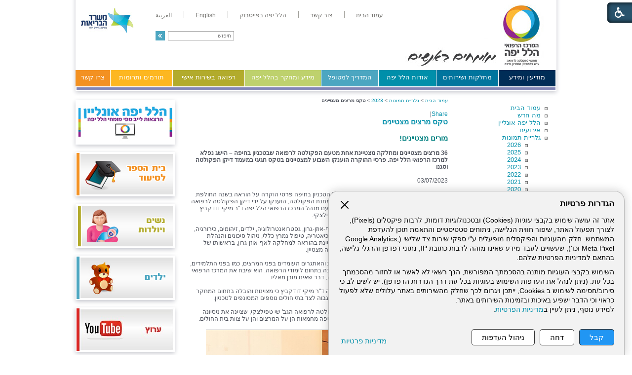

--- FILE ---
content_type: text/html; Charset=UTF-8
request_url: https://hymc.org.il/?CategoryID=2449&ArticleID=16889
body_size: 12914
content:

<!DOCTYPE HTML PUBLIC "-//W3C//DTD HTML 4.01 Transitional//EN">
<html lang="he">
<!-- Daronet DBS2004 19/12/2022 14:22:23 -->



<head>
	

	<meta http-equiv="content-type" content="text/html; charset=utf-8">
	<meta name="keywords" content="">
	<meta name="description" content="">
	
	<meta name="robots" content="index,follow">
	
	<title>Image #26</title>
	<base href="https://hymc.org.il/">
   
	<script type="text/javascript" language="javascript" src="_JS/Funclib.js?a=1" async></script>
	<script type="text/javascript" language="javascript" src="https://www.hymc.org.il/Modules6/_Scripts/Site/modFormValidatorHU.js" async></script>
	<script type="text/javascript" language="javascript" src="https://www.hymc.org.il/Modules6/_Scripts/dbsAjax.js" async></script>
	<script type="text/javascript" src="https://ajax.googleapis.com/ajax/libs/jquery/3.7.1/jquery.min.js"></script>
	<script type="text/javascript" language="javascript">
	var sAppDomain = "https://hymc.org.il";
	var sRatingMsg = "תודה על דירוגך";
	var sOneStarMsg = "כוכב 1";
	var sTwoStarsMsg = "2 כוכבים";
	var sThreeStarsMsg = "3 כוכבים";
	var sFourStarsMsg = "4 כוכבים";
	var sFiveStarsMsg = "5 כוכבים";
	var c_styles = {};
	var c_menus = {};
	var c_hideTimeout = 500; // 1000==1 second
	var c_subShowTimeout = 250;
	var c_keepHighlighted = true;
	var c_findCURRENT = false; // find the item linking to the current page and apply it the CURRENT style class
	var c_findCURRENTTree = true;
	var c_overlapControlsInIE = true;
	var c_rightToLeft = true; // if the menu text should have "rtl" direction (e.g. Hebrew, Arabic)
	var c_imagesPath = ""; // path to the directory containing the menu images
	</script>
	
	<script type="text/javascript" language="javascript" src="_JS/let-my-banners-go.js"></script>
	
	<script type="text/javascript" language="javascript" src="_Pics/Common/navigation_horizontal_access.js"></script>
	<script type="text/javascript" language="javascript" src="_JS/smartmenus.js"></script>
    
	<style type="text/css">
	@media print {
		.dont_print {display:none;}
	}
	</style>
	
    <!--[if lt IE 9]>
	<script src="http://html5shiv.googlecode.com/svn/trunk/html5.js"></script>
	<script src="http://ie7-js.googlecode.com/svn/version/2.1(beta4)/IE9.js"></script>
	<script src="http://css3-mediaqueries-js.googlecode.com/svn/trunk/css3-mediaqueries.js"></script>
	<script type="text/javascript" src="[JS library]"></script>
	<!--[if (gte IE 6)&(lte IE 8)]>
	<script type="text/javascript" src="_Pics/Common/selectivizr-min.js"></script>
	<noscript><link rel="stylesheet" href="[fallback css]" /></noscript>
	<![endif]-->

	<script><!-- !!! Keep at top of all google tags -->
	  window.dataLayer = window.dataLayer || [];
	  function gtag(){dataLayer.push(arguments);}

	  gtag('consent', 'default', {
		ad_storage: 'denied',
		analytics_storage: 'denied',
		ad_user_data: 'denied',
		ad_personalization: 'denied'
	  });
	</script>
	
	<!-- Google Tag Manager -->
	<script>
		(function(w,d,s,l,i){w[l]=w[l]||[];w[l].push({'gtm.start':
		new Date().getTime(),event:'gtm.js'});var f=d.getElementsByTagName(s)[0],
		j=d.createElement(s),dl=l!='dataLayer'?'&l='+l:'';j.async=true;j.src=
		'https://www.googletagmanager.com/gtm.js?id='+i+dl;f.parentNode.insertBefore(j,f);
		})(window,document,'script','dataLayer','GTM-WT64VV7');
	</script>
	<!-- End Google Tag Manager -->

	
	<!-- Facebook Pixel Code -->
	<script type="text/plain" data-cookieconsent="marketing">
		// type="text/plain" == disabled before actions in cookies.js
		console.log('Yes Facebook Pixel Code');
		!function(f,b,e,v,n,t,s)
		{if(f.fbq)return;n=f.fbq=function(){n.callMethod?
		n.callMethod.apply(n,arguments):n.queue.push(arguments)};
		if(!f._fbq)f._fbq=n;n.push=n;n.loaded=!0;n.version='2.0';
		n.queue=[];t=b.createElement(e);t.async=!0;
		t.src=v;s=b.getElementsByTagName(e)[0];
		s.parentNode.insertBefore(t,s)}(window,document,'script',
		'https://connect.facebook.net/en_US/fbevents.js');
		fbq('init', '345527782773252'); 
		fbq('track', 'PageView');
	</script>
	<noscript>
		<img height="1" width="1" src="https://www.facebook.com/tr?id=345527782773252&ev=PageView&noscript=1"/>
	</noscript>
	<!-- End Facebook Pixel Code -->
	
	<!-- Global site tag (gtag.js) - Google Ads: 691662391 -->
	<script async src="https://www.googletagmanager.com/gtag/js?id=AW-691662391"></script>
	<script>
		window.dataLayer = window.dataLayer || [];
		function gtag(){dataLayer.push(arguments);}
		gtag('js', new Date());
		gtag('config', 'AW-691662391');
	</script>


	<!-- Google tag (gtag.js) -->
	<script async src="https://www.googletagmanager.com/gtag/js?id=G-7M1VGQJPS1"></script>
	<script>
		window.dataLayer = window.dataLayer || [];
		function gtag(){dataLayer.push(arguments);}
		gtag('js', new Date());
		gtag('config', 'G-7M1VGQJPS1');
	</script>

	
	<link rel="stylesheet" type="text/css" href="_Pics/Grid_0/all-united-min.css">
	<link rel="stylesheet" type="text/css" href="_Pics/Font-Awesome/font-awesome.min.css">
	<link rel="stylesheet" type="text/css" href="_Pics/Accessibility/accessibility.css">
	<script type="text/javascript" language="javascript" src="_Pics/Accessibility/Heb/lang_dic.js"></script>
	<script type="text/javascript" language="javascript" src="_Pics/Accessibility/accessibility.js"></script>
    <!--[if IE]>
        <link rel="STYLESHEET" type="text/css" href="_Pics/Common/ie.css">
    <![endif]-->
    <script language="javascript">
		$(document).ready(function() {
			var countDiv = $(".NavigationBarSM span").length;
			for(index=0; index< countDiv ; index++)
			{
				$('.NavigationBarSM span:nth('+index+')').addClass("item_"+ index +"");
			}			
			//////////////////////////////////////////////////////////////////////////
			$(".findLast DIV:last, .findLast img:last").addClass( 'last' );
		});
	</script>
</head>
<body id="InnerPage">
<!-- Google Tag Manager (noscript) -->
<noscript><iframe src="https://www.googletagmanager.com/ns.html?id=GTM-WT64VV7" height="0" width="0" style="display:none;visibility:hidden"></iframe></noscript>
<!-- End Google Tag Manager (noscript) -->

<!-- kidnapped in Aza banner -->
<div id="bthn" lang="he"></div>
<script>  
(function () {    
var script = document.createElement("script");    
script.type = "text/javascript";    
script.src = "https://bringthemhomenow.net/1.4.0/hostages-ticker.js";    
script.setAttribute(      
"integrity",      
"sha384-xAHoWHwIZKxH06pyBcjGhuhdEyPaKlSDsFNJN1vH1+DvW6K8K6A10GeSGLKNjPsp"    
);    
script.setAttribute("crossorigin", "anonymous");    
document.getElementsByTagName("head")[0].appendChild(script);  
})();
</script>
<!-- end -->

	
<script>
	var move_to = 'עבור ל';
</script>

<div id="accessability" class="heb-ab">
	<a href="javascript:void(0);" id="access-but" role="button" title="רכיבי נגישות" tabindex="1"><i class="fa fa-wheelchair"></i></a>
	<div id="access-items">
		<div id="access-items-inner">
			<div class="door" id="rigght-door"></div>
			<div class="door" id="lefft-door"></div>
			<div class="iconW">
				<i class="fa fa-wheelchair"></i>
				<strong tabindex="0" id="access-elements" title="רכיבי נגישות">רכיבי נגישות</strong>
			</div>
			<ul class="access-container">
				<li>
					<a class="ab-button" id="tab-nav" href="javascript:void(0);" role="button">
						<span>הדגשת ניווט מקלדת</span>
						<span class="access">והתאמה לקורא מסך</span>
						<span class="ab-img" style="background-image:url('_Pics/Accessibility/access-box/ab-kb.png')"></span>
					</a>
				</li>
				<li>
					
	<h5 class="hidden">בחר גודל פונט</h5>
	<ul class="text_resizer">
		<li class="fchild">
			<a href="javascript:void(0);" class="texttoggler" role="button" id="Small-View">
				<span class="ab-img" style="background-image:url('_Pics/Accessibility/access-box/ab-f0.png')"></span>
				<span>איפוס<br>טקסט</span>
			</a>
		</li>
		<li class="schild">
			<a href="javascript:void(0);" class="texttoggler" role="button" id="Medium-View">
				<span class="ab-img" style="background-image:url('_Pics/Accessibility/access-box/ab-fs-heb.png')"></span>
				<span>טקסט<br>בינוני</span>
			</a>
		</li>
		<li class="tchild">
			<a href="javascript:void(0);" class="texttoggler" role="button" id="Large-View">
				<span class="ab-img" style="background-image:url('_Pics/Accessibility/access-box/ab-fb-heb.png')"></span>
				<span>טקסט<br>גדול</span>
			</a>
		</li>
		<li class="arial">
			<a href="javascript:void(0);" class="otherloggler" role="button" id="Arial-View">
				<span class="ab-img" style="background-image:url('_Pics/Accessibility/access-box/ab-ar-heb.png')"></span>
				<span>גופן<br>קריא</span>
			</a>
		</li>
	</ul>

				</li>
				<li>
					
	<h5 class="hidden">בחר קונטרסט</h5>
	<ul class="contrast_changer">
		<li class="fchild">
			<a href="javascript:void(0);" class="contrastloggler" role="button" id="Default-Contrast">
				<span class="ab-img" style="background-image:url('_Pics/Accessibility/access-box/ab-c0.png')"></span>
				<span>איפוס<br>ניגודיות</span>
			</a>
		</li>
		<li class="schild">
			<a href="javascript:void(0);" class="contrastloggler" role="button" id="Light-Contrast">
				<span class="ab-img" style="background-image:url('_Pics/Accessibility/access-box/ab-wb.png')"></span>
				<span>ניגודיות<br>עדינה</span>
			</a>
		</li>
		<li class="tchild">
			<a href="javascript:void(0);" class="contrastloggler" role="button" id="High-Contrast">
				<span class="ab-img" style="background-image:url('_Pics/Accessibility/access-box/ab-yb.png')"></span>
				<span>ניגודיות<br>גבוהה</span>
			</a>
		</li>
		<li class="gchild">
			<a href="javascript:void(0);" class="contrastloggler" role="button" id="Grey-Contrast">
				<span class="ab-img" style="background-image:url('_Pics/Accessibility/access-box/ab-gg.png')"></span>
				<span>שחור<br>לבן</span>
			</a>
		</li>
	</ul>

				</li>
				<li>
					<ul class="others_changer">
						<li>
							<a href="javascript:void(0);" id="mark-titles" class="otherloggler otherloggler-3" role="button">
								<span class="ab-img" style="background-image:url('_Pics/Accessibility/access-box/ab-tit.png')"></span>
								<span>הדגשת<br>כותרות</span>
							</a>
						</li>
						<li>
							<a href="javascript:void(0);" id="mark-links" class="otherloggler otherloggler-3" role="button">
								<span class="ab-img" style="background-image:url('_Pics/Accessibility/access-box/ab-lnk.png')"></span>
								<span>הדגשת<br>לינקים</span>
							</a>
						</li>
						<li>
							<a href="javascript:void(0);" id="zoom-page" class="otherloggler otherloggler-3" role="button">
								<span class="ab-img" style="background-image:url('_Pics/Accessibility/access-box/ab-zoom.png')"></span>
								<span>הגדלת<br>עמוד</span>
							</a>
						</li>
					</ul>
				</li>
				<li>
					<a class="ab-button" id="remove-all" href="javascript:void(0);" role="button">
						<span>איפוס הגדרות נגישות</span>
						<span class="ab-img" style="background-image:url('_Pics/Accessibility/access-box/ab-zero.png')"></span>
					</a>
				</li>
			</ul>
			<div class="iconX"><a href="javascript:void(0);" role="button" aria-label="סגירת חלונית רכיבי נגישות"><i class="fa fa-times-circle"></i></a></div>
			<a id='access-box-end' href="javascript:void(0);" role="button" aria-hidden="true"></a>
		</div>
	</div>
</div>

	<link rel="stylesheet" type="text/css" href="_Pics/Common/cookies.css">
	<script language="javascript" type="text/javascript" src="https://hymc.org.il/_Pics/Common/cookies.js?v14" defer></script>

	<div class="cookie-popup-wrapper rtl-cp">
		<button id="cookie-popup-handle" aria-haspopup="dialog">הגדרות פרטיות</button>
		<div class="cookie-popup" role="dialog" aria-modal="true" aria-labelledby="cookie-title">
			<button id="cookie-popup-close"><img src="_Pics/x-close.svg" width="24" height="24" aria-label="סגירה" /></button>
			<strong role="heading" aria-level="2" id="cookie-title">הגדרות פרטיות</strong>
			<div class="cookie-desc">
				<p>
					אתר זה עושה שימוש בקבצי עוגיות (Cookies) ובטכנולוגיות דומות, לרבות פיקסלים (Pixels), לצורך תפעול האתר, שיפור חווית הגלישה, ניתוחים סטטיסטיים והתאמת תוכן להעדפת המשתמש. חלק מהעוגיות והפיקסלים מופעלים ע"י ספקי שירות צד שלישי 
					(Google Analytics, Meta Pixel וכו'), שעשויים לעבד מידע שאינו מזהה לרבות כתובת IP, נתוני דפדפן והרגלי גלישה, בהתאם למדיניות הפרטיות שלהם.
				</p>
				<p>
					השימוש בקבצי העוגיות מותנה בהסכמתך המפורשת, הנך רשאי לא לאשר או לחזור מהסכמתך בכל עת. (ניתן לנהל את העדפות השימוש בעוגיות בכל עת דרך הגדרות הדפדפן). יש לשים לב כי סירוב/חסימה לשימוש ב Cookies, ייתכן ויגרום לכך שחלק מהשירותים באתר עלולים שלא לפעול כראוי וכי הדבר ישפיע באיכות ובזמינות השירותים באתר.<br>
					למידע נוסף, ניתן לעיין ב<a href="/?CategoryID=2186&ArticleID=12184">מדיניות הפרטיות</a>.
				</p>
			</div>
			<div id="cookie-preferences" class="cookie-preferences" hidden>
				<div class="cookie-preferences-wrap">
					<div class="preferences-title" tabindex="0"><strong role="heading" aria-level="3">ניהול העדפות Cookies</strong><span class="hidden" hidden>, מורחב</span></div>
					<div class="category">
						<div class="category-toggle">
							<button class="category-title" aria-expanded="false" aria-controls="cat-functional">פונקציונלי</button>
							<span class="category-state">תמיד פעיל</span>
							<img src="_Pics/down-arrow.svg" width="24" height="24" aria-hidden="true" />
						</div>
						<div id="cat-functional" class="category-content" aria-hidden="true">
							<p>
								האחסון הטכני או הגישה נחוצים בהחלט למטרה לגיטימית של מתן אפשרות לשימוש בשירות ספציפי המבוקש במפורש על ידי המנוי או המשתמש, או למטרה היחידה של ביצוע העברת תקשורת דרך רשת תקשורת אלקטרונית.
							</p>
						</div>
					</div>

					<div class="category">
						<div class="category-toggle">
							<button class="category-title" aria-expanded="false" aria-controls="cat-statistics">סטטיסטיקות</button>
							<button role="switch" aria-checked="false" class="slider" id="analytics" title="סטטיסטיקות"></button>
							<img src="_Pics/down-arrow.svg" width="24" height="24" aria-hidden="true" />
						</div>
						<div id="cat-statistics" class="category-content" aria-hidden="true">
							<p>האחסון הטכני או הגישה המשמשים אך ורק למטרות סטטיסטיות.</p>
						</div>
					</div>

					<div class="category">
						<div class="category-toggle">
							<button class="category-title" aria-expanded="false" aria-controls="cat-marketing">שיווק</button>
							<button role="switch" aria-checked="false" class="slider" id="marketing" title="שיווק"></button>
							<img src="_Pics/down-arrow.svg" width="24" height="24" aria-hidden="true" />
						</div>
						<div id="cat-marketing" class="category-content" aria-hidden="true">
							<p>האחסון הטכני או הגישה נדרשים ליצירת פרופילי משתמשים לשליחת פרסום, או למעקב אחר המשתמש באתר אינטרנט או במספר אתרים למטרות שיווק דומות.</p>
						</div>
					</div>
				</div>
			</div>

			<div class="cookie-buttons">
				<button type="button" class="accept-btn">קבל</button>
				<button type="button" class="reject-btn">דחה</button>
				<button type="button" class="prefs-btn" aria-expanded="false" aria-controls="cookie-preferences">ניהול העדפות</button>
				<button type="button" class="save-prefs-btn" hidden>שמירת העדפות</button>
				<a class="policy" href="/?CategoryID=2186&ArticleID=12184">מדיניות פרטיות</a>
			</div>

			<div id="cookie-popup-end" tabindex="0"></div>
		</div>
	</div>

<div id="Wrapper">
	<div id="HeaderArea">
	
<div id="skip">
	<ul class="PageContentShortcut">
		<li><a class="PageContentShortcut" accesskey="S" href="?CategoryID=2449&amp;ArticleID=16889#dbsPgCnt" tabindex="2">עבור לתוכן העמוד</a></li>
		<li><a class="PageContentShortcut" href="https://hymc.org.il/?pg=sitemap&amp;CategoryID=70" tabindex="99">עבור למפת אתר</a></li>
		<!--<li><a class="PageContentShortcut" href="#" tabindex="100">עבור להצהרת נגישות</a></li>-->
	</ul>
</div>

    	<div class="Inner">
            <div class='AllBanners bannerContainer11'><a href="https://hymc.org.il/RedirectBanner.asp?BannerID=136"><img src="_Uploads/dbsBanners/hillelyafeHP.jpg?BannerID=136"  width="480" height="140" style="" class="" border="0" alt="הדר דף הבית בלי JCI" title="הדר דף הבית בלי JCI"></a></div><div id="NavHorizontalSimpleByID155"><ul id="navlist155" class="NavigationBarSimple NavigationBarSimpleByID155"><li class="NavigationBarSimple NavigationBarSimple1 NavigationBarSimpleByID177"><a class="NavigationBarSimple NavigationBarSimple1 NavigationBarSimpleByID177" href="http://hy.health.gov.il/"><span class="NavigationBarSimpleItem">עמוד הבית</span></a></li>
<li class="NavigationBarSimple NavigationBarSimple2 NavigationBarSimpleByID178"><img class="NavigationBarSimpleSeperator" src="_Pics/Pixel.gif" alt="" border=""></li>
<li class="NavigationBarSimple NavigationBarSimple2 NavigationBarSimpleByID178"><a class="NavigationBarSimple NavigationBarSimple2 NavigationBarSimpleByID178" href="?CategoryID=20"><span class="NavigationBarSimpleItem">צור קשר</span></a></li>
<li class="NavigationBarSimple NavigationBarSimple3 NavigationBarSimpleByID1979"><img class="NavigationBarSimpleSeperator" src="_Pics/Pixel.gif" alt="" border=""></li>
<li class="NavigationBarSimple NavigationBarSimple3 NavigationBarSimpleByID1979"><a class="NavigationBarSimple NavigationBarSimple3 NavigationBarSimpleByID1979" href="https://www.facebook.com/%D7%94%D7%9E%D7%A8%D7%9B%D7%96-%D7%94%D7%A8%D7%A4%D7%95%D7%90%D7%99-%D7%94%D7%9C%D7%9C-%D7%99%D7%A4%D7%94-%D7%94%D7%A2%D7%9E%D7%95%D7%93-%D7%94%D7%A8%D7%A9%D7%9E%D7%99-1130514606978835/" target="_blank"><span class="NavigationBarSimpleItem">הלל יפה בפייסבוק</span></a></li>
<li class="NavigationBarSimple NavigationBarSimple4 NavigationBarSimpleByID179"><img class="NavigationBarSimpleSeperator" src="_Pics/Pixel.gif" alt="" border=""></li>
<li class="NavigationBarSimple NavigationBarSimple4 NavigationBarSimpleByID179"><a class="NavigationBarSimple NavigationBarSimple4 NavigationBarSimpleByID179" href="https://hymc.org.il/eng"><span class="NavigationBarSimpleItem">English</span></a></li>
<li class="NavigationBarSimple NavigationBarSimple5 NavigationBarSimpleByID1521"><img class="NavigationBarSimpleSeperator" src="_Pics/Pixel.gif" alt="" border=""></li>
<li class="NavigationBarSimple NavigationBarSimple5 NavigationBarSimpleByID1521"><a class="NavigationBarSimple NavigationBarSimple5 NavigationBarSimpleByID1521" href="?CategoryID=1231"><span class="NavigationBarSimpleItem">العربية</span></a></li>
</ul></div>
	<div>
	<table cellspacing="0" cellpadding="0" border="0" class="ModuleContainer SearchContainer">
	<tr>
		<td class="SearchContainer"><form action="https://hymc.org.il/" method="get" name="frmSearch"><input type="hidden" name="pg" value="search"><input type="hidden" name="CategoryID" value="2449">
			<table cellspacing="0" cellpadding="0" border="0" class="Search">
			<tr>
				<td class="SearchInp"><input name="SearchParam" class="input Search" title="חיפוש" value="חיפוש" onfocus="this.value=='<חיפוש>'?this.value='':this.select();" onkeyup="fnSetDir(this)"></td>
				<td class="SearchBut"><input type="image" src="_Pics/pixel.gif" alt="חיפוש" class="SearchBut">
				<input type="hidden" name="SearchType" value="0">
				</td>
			</tr>
			</table>
		</form></td>
	</tr>
	</table>
	</div>
<table class="NavigationBarSM NavigationBarSMbyID1" cellSpacing="0" cellPadding="0" border="0"><tr valign="top"><td class="SepFirst"></td><td class="ContainerSM"><ul id="Menu1" class="MM1">
<li class="NavigationHorizontalFirst NavigationTopicRTL NavigationHorizontalNo1" style="width:12%;"><span class="ItemFirst ItemByID153"><a>מודיעין ומידע</a></span>
<ul>
<li><a href="https://hymc.org.il/?CategoryID=294" class="NavigationSubTopicRTL">ספר טלפונים</a></li>
<li><a href="?CategoryID=2201" class="NavigationSubTopicRTL">מוקד זימון תורים</a></li>
<li><a href="https://hymc.org.il/?CategoryID=2178" class="NavigationSubTopicRTL">רפואה יועצת אונליין</a></li>
<li><a href="https://hymc.org.il/?CategoryID=242" class="NavigationSubTopicRTL">כיצד מגיעים אלינו</a></li>
<li><a href="https://hymc.org.il/_Uploads/dbsAttachedFiles/new-map.jpg" target="_blank" class="NavigationSubTopicRTL">מפת התמצאות</a></li>
<li><a href="https://hymc.org.il/?CategoryID=369" class="NavigationSubTopicRTL">שעות קבלה וביקור</a></li>
<li><a href="https://hymc.org.il/?CategoryID=1774" class="NavigationSubTopicRTL">חופש המידע</a></li>
<li><a href="https://hymc.org.il/?CategoryID=2338" class="NavigationSubTopicRTL">הוראה והכשרה רפואית</a></li>
<li><a href="https://hymc.org.il/?CategoryID=2378" class="NavigationSubTopicRTL">הוראה והכשרה סיעודית</a></li>
<li><a href="https://hymc.org.il/?CategoryID=577" class="NavigationSubTopicRTL">שירות לאומי בהלל יפה</a></li>
<li><a href="https://hymc.org.il/?CategoryID=578" class="NavigationSubTopicRTL">מרכז כנסים ואירועים</a></li>
<li><a href="https://hymc.org.il/?CategoryID=764" class="NavigationSubTopicRTL">זכויות המטופל</a></li>
<li><a href="https://hymc.org.il/?CategoryID=2443" class="NavigationSubTopicRTL">שוויון מגדרי</a></li>
<li><a href="https://hymc.org.il/?CategoryID=2439" class="NavigationSubTopicRTL">מניעת הטרדה מינית</a></li>
<li><a href="?CategoryID=1237&amp;dbsRW=1" class="NavigationSubTopicRTL">פניות הציבור</a></li>
<li><a href="?CategoryID=360" class="NavigationSubTopicRTL">מכרזים</a></li>
<li><a href="?CategoryID=1219" class="NavigationSubTopicRTL">דרושים</a></li>
<li><a href="https://hymc.org.il/?CategoryID=2247" class="NavigationSubTopicRTL">תשלום חוב לבית החולים</a></li>
<li><a href="https://hymc.org.il/?CategoryID=1567" class="NavigationSubTopicRTL">מידע סביבתי</a></li>
<li><a href="https://hymc.org.il/?CategoryID=1986" class="NavigationSubTopicRTL">מצגות ולומדות</a></li>
<li><a href="https://payroll.malam.com/Salprd2Root/faces/login.jspx?p_index_num=1&amp;_adf.ctrl-state=cd5uy0vul_19" target="_blank" class="NavigationSubTopicRTL">עובדים - כניסה למל&quot;מ</a></li>
</ul>
</li>
<li class="NavigationHorizontal NavigationTopicRTL NavigationHorizontalNo2" style="width:13%;"><span class="Item ItemByID31"><a>מחלקות ושירותים</a></span>
<ul>
<li><a href="https://hymc.org.il/?CategoryID=190" class="NavigationSubTopicRTL">הנהלת המרכז הרפואי</a></li>
<li><a href="https://hymc.org.il/?CategoryID=232" class="NavigationSubTopicRTL">מחלקות ויחידות</a></li>
<li><a href="https://hymc.org.il/?CategoryID=328" class="NavigationSubTopicRTL">מכונים ומרפאות</a></li>
<li><a href="https://hymc.org.il/?CategoryID=194" class="NavigationSubTopicRTL">שירותים פרא-רפואיים</a></li>
<li><a href="https://hymc.org.il/?CategoryID=361" class="NavigationSubTopicRTL">מינהל ומשק</a></li>
<li><a href="?CategoryID=162&amp;dbsRW=1" class="NavigationSubTopicRTL">בית הספר לסיעוד</a></li>
<li><a href="https://hymc.org.il/?CategoryID=351" class="NavigationSubTopicRTL">המרכז להכשרת מטפלים ברפואה משלימה</a></li>
<li><a href="https://hymc.org.il/?CategoryID=251" class="NavigationSubTopicRTL">יחידות נוספות</a></li>
<li><a href="https://hymc.org.il/?CategoryID=2428" class="NavigationSubTopicRTL">תאגיד הבריאות ועמותת קרן מחקרים רפואיים</a></li>
</ul>
</li>
<li class="NavigationHorizontal NavigationTopicRTL NavigationHorizontalNo3" style="width:12%;"><span class="Item ItemByID180"><a>אודות הלל יפה</a></span>
<ul>
<li><a href="https://hymc.org.il/?CategoryID=248" class="NavigationSubTopicRTL">המרכז הרפואי הלל יפה מאז ועד היום</a></li>
<li><a href="https://hymc.org.il/?CategoryID=211" class="NavigationSubTopicRTL">ד&quot;ר הלל יפה</a></li>
<li><a href="https://hymc.org.il/?CategoryID=213" class="NavigationSubTopicRTL">ייעוד המרכז הרפואי</a></li>
<li><a href="https://hymc.org.il/?CategoryID=297" class="NavigationSubTopicRTL">הצוות שלנו</a></li>
<li><a href="?CategoryID=25" class="NavigationSubTopicRTL">מה חדש</a></li>
<li><a href="https://hymc.org.il/?CategoryID=214" class="NavigationSubTopicRTL">מן העיתונות</a></li>
<li><a href="https://hymc.org.il/?CategoryID=1870" class="NavigationSubTopicRTL">סרטונים</a></li>
<li><a href="?CategoryID=480" class="NavigationSubTopicRTL">גלריית תמונות</a></li>
<li><a href="https://hymc.org.il/?CategoryID=360" class="NavigationSubTopicRTL">מכרזים</a></li>
<li><a href="https://hymc.org.il/?CategoryID=1219" class="NavigationSubTopicRTL">דרושים</a></li>
<li><a href="https://hymc.org.il/?CategoryID=216" class="NavigationSubTopicRTL">מכתבי תודה</a></li>
<li><a href="https://hymc.org.il/?CategoryID=278" class="NavigationSubTopicRTL">אמנת איכות השירות</a></li>
<li><a href="?CategoryID=1147" class="NavigationSubTopicRTL">נוסטלגיה</a></li>
</ul>
</li>
<li class="NavigationHorizontal NavigationTopicRTL NavigationHorizontalNo4" style="width:12%;"><span class="Item ItemByID187"><a href="https://hymc.org.il/?CategoryID=187">המדריך למטופל</a></span>
<ul>
<li><a href="https://hymc.org.il/_Uploads/dbsAttachedFiles/new-map.jpg" target="_blank" class="NavigationSubTopicRTL">מפת התמצאות</a></li>
<li><a href="https://hymc.org.il/?CategoryID=280" class="NavigationSubTopicRTL">מידע למתאשפז</a></li>
<li><a href="https://hymc.org.il/?CategoryID=1523" class="NavigationSubTopicRTL">זכויות המטופל</a></li>
<li><a href="https://hymc.org.il/?CategoryID=2519" class="NavigationSubTopicRTL">מוקד סיוע בקבלת טופס 17</a></li>
<li><a href="?CategoryID=189&amp;ArticleID=10013" class="NavigationSubTopicRTL">צפייה במסמכים רפואיים 24/7</a></li>
<li><a href="https://hymc.org.il/?CategoryID=2318" class="NavigationSubTopicRTL">נגישות</a></li>
<li><a href="https://hymc.org.il/?CategoryID=283" class="NavigationSubTopicRTL">בעת השהות במחלקה</a></li>
<li><a href="https://hymc.org.il/?CategoryID=1720" class="NavigationSubTopicRTL">טופסי הסכמה מדעת</a></li>
<li><a href="https://hymc.org.il/?CategoryID=277" class="NavigationSubTopicRTL">שירותים נוספים לציבור</a></li>
<li><a href="https://hymc.org.il/?CategoryID=275" class="NavigationSubTopicRTL">תפריט אישי למטופל</a></li>
<li><a href="https://hymc.org.il/?CategoryID=661" class="NavigationSubTopicRTL">יחידת סגולה – אזרחים ותיקים</a></li>
<li><a href="https://hymc.org.il/?CategoryID=276" class="NavigationSubTopicRTL">דת וכשרות</a></li>
<li><a href="?CategoryID=2247&amp;ArticleID=8554" class="NavigationSubTopicRTL">תשלומים</a></li>
<li><a href="https://hymc.org.il/?CategoryID=1522" class="NavigationSubTopicRTL">חניה</a></li>
<li><a href="?CategoryID=1237&amp;dbsRW=1" class="NavigationSubTopicRTL">פניות הציבור</a></li>
<li><a href="?CategoryID=189&amp;ArticleID=5725" class="NavigationSubTopicRTL">ייעוץ רפואי ב-150 ש&quot;ח</a></li>
<li><a href="https://hymc.org.il/?CategoryID=2444" class="NavigationSubTopicRTL">מוקד מידע טלפוני של משרד הבריאות</a></li>
<li><a href="https://hymc.org.il/?CategoryID=2541" class="NavigationSubTopicRTL">סרטוני הדרכה</a></li>
</ul>
</li>
<li class="NavigationHorizontal NavigationTopicRTL NavigationHorizontalNo5" style="width:16%;"><span class="Item ItemByID188"><a>מידע ומחקר בהלל יפה</a></span>
<ul>
<li><a href="https://hymc.org.il/?CategoryID=217" class="NavigationSubTopicRTL">כתבות רפואיות</a></li>
<li><a href="https://hymc.org.il/?CategoryID=218" class="NavigationSubTopicRTL">מחקרים</a></li>
<li><a href="https://hymc.org.il/?CategoryID=219" class="NavigationSubTopicRTL">שאלות ותשובות</a></li>
<li><a href="?CategoryID=253" class="NavigationSubTopicRTL">ספרייה רפואית</a></li>
<li><a href="https://hymc.org.il/?CategoryID=2598" class="NavigationSubTopicRTL">מחקרים פעילים לגיוס נחקרים</a></li>
<li><a href="https://hymc.org.il/?CategoryID=254" class="NavigationSubTopicRTL">קישורים</a></li>
<li><a href="https://hymc.org.il/?CategoryID=355" class="NavigationSubTopicRTL">פורומים</a></li>
</ul>
</li>
<li class="NavigationHorizontal NavigationTopicRTL NavigationHorizontalNo6" style="width:15%;"><span class="Item ItemByID189"><a href="https://hymc.org.il/?CategoryID=189">רפואה בשירות אישי</a></span></li>
<li class="NavigationHorizontal NavigationTopicRTL NavigationHorizontalNo7" style="width:13%;"><span class="Item ItemByID327"><a href="https://hymc.org.il/?CategoryID=327">תורמים ותרומות</a></span>
<ul>
<li><a href="https://hymc.org.il/?CategoryID=1923" class="NavigationSubTopicRTL">פרויקטים לתרומה</a></li>
<li><a href="https://hymc.org.il/?CategoryID=1917" class="NavigationSubTopicRTL">עמותת הידידים</a></li>
<li><a href="https://hymc.org.il/?CategoryID=1661" class="NavigationSubTopicRTL">תרום למרכז הרפואי הלל יפה</a></li>
</ul>
</li>
<li class="NavigationHorizontalLast NavigationHorizontalByID20 NavigationTopicRTL NavigationHorizontalNo8" style="width:7%;"><span class="ItemLast ItemByID20"><a href="https://hymc.org.il/?CategoryID=20">צרו קשר</a></span></li>
</ul>
</td><td class="SepLast"></td></tr></table><script type="text/javascript" language="javascript">
$(document).ready(function(){
var sTableSMbyID = 'TABLE.NavigationBarSMbyID' + 1
var sMenuByID = 'ul#Menu' + 1
var nMenuewidth = $(sTableSMbyID).find(sMenuByID).width();
$(sMenuByID).css('width',nMenuewidth +'px');
var aWidth = new Array();
var njNodesCountNew = 1;
var sListClass = 'li.NavigationHorizontalNo' + njNodesCountNew ;
aWidth[njNodesCountNew-1] = $(sMenuByID).find(sListClass).width();
var sMenueID_listClass = sMenuByID + ' ' + sListClass;
$(sMenueID_listClass).css('width',aWidth[njNodesCountNew-1] +'px');
njNodesCountNew = njNodesCountNew + 1;
var sListClass = 'li.NavigationHorizontalNo' + njNodesCountNew ;
aWidth[njNodesCountNew-1] = $(sMenuByID).find(sListClass).width();
var sMenueID_listClass = sMenuByID + ' ' + sListClass;
$(sMenueID_listClass).css('width',aWidth[njNodesCountNew-1] +'px');
njNodesCountNew = njNodesCountNew + 1;
var sListClass = 'li.NavigationHorizontalNo' + njNodesCountNew ;
aWidth[njNodesCountNew-1] = $(sMenuByID).find(sListClass).width();
var sMenueID_listClass = sMenuByID + ' ' + sListClass;
$(sMenueID_listClass).css('width',aWidth[njNodesCountNew-1] +'px');
njNodesCountNew = njNodesCountNew + 1;
var sListClass = 'li.NavigationHorizontalNo' + njNodesCountNew ;
aWidth[njNodesCountNew-1] = $(sMenuByID).find(sListClass).width();
var sMenueID_listClass = sMenuByID + ' ' + sListClass;
$(sMenueID_listClass).css('width',aWidth[njNodesCountNew-1] +'px');
njNodesCountNew = njNodesCountNew + 1;
var sListClass = 'li.NavigationHorizontalNo' + njNodesCountNew ;
aWidth[njNodesCountNew-1] = $(sMenuByID).find(sListClass).width();
var sMenueID_listClass = sMenuByID + ' ' + sListClass;
$(sMenueID_listClass).css('width',aWidth[njNodesCountNew-1] +'px');
njNodesCountNew = njNodesCountNew + 1;
var sListClass = 'li.NavigationHorizontalNo' + njNodesCountNew ;
aWidth[njNodesCountNew-1] = $(sMenuByID).find(sListClass).width();
var sMenueID_listClass = sMenuByID + ' ' + sListClass;
$(sMenueID_listClass).css('width',aWidth[njNodesCountNew-1] +'px');
njNodesCountNew = njNodesCountNew + 1;
var sListClass = 'li.NavigationHorizontalNo' + njNodesCountNew ;
aWidth[njNodesCountNew-1] = $(sMenuByID).find(sListClass).width();
var sMenueID_listClass = sMenuByID + ' ' + sListClass;
$(sMenueID_listClass).css('width',aWidth[njNodesCountNew-1] +'px');
njNodesCountNew = njNodesCountNew + 1;
var sListClass = 'li.NavigationHorizontalNo' + njNodesCountNew ;
aWidth[njNodesCountNew-1] = $(sMenuByID).find(sListClass).width();
var sMenueID_listClass = sMenuByID + ' ' + sListClass;
$(sMenueID_listClass).css('width',aWidth[njNodesCountNew-1] +'px');
njNodesCountNew = njNodesCountNew + 1;
var sum = 0;
for (x = 0; x < aWidth.length-1; x++)
sum += aWidth[x];
var nLastwidth = nMenuewidth - sum;
var sLastClass = sMenuByID + ' li.NavigationHorizontalLast' ;
$(sLastClass).css('width',nLastwidth +'px');
});
</script>

        </div>
    </div>
	<div id="ContentArea" class="clearfix">
    	<div class="RightCol Right">
        	<div id="VerticalBar">
    			<div class="VerticalBarContainer VerticalBarContainerByID2" id="navVerticalByID2">
<ul class="VerticalBarContainer VerticalBarContainerByID2">
<li class="VerticalBarItem VerticalBarItemByID137" id="VerticalBarItemByID137">
<a href="http://hy.health.gov.il/" class="VerticalBarItem VerticalBarItemByID137">עמוד הבית</a></li>
<li class="VerticalBarItem VerticalBarItemByID25" id="VerticalBarItemByID25">
<a href="https://hymc.org.il/?CategoryID=25" class="VerticalBarItem VerticalBarItemByID25">מה חדש</a></li>
<li class="VerticalBarItem VerticalBarItemByID2227" id="VerticalBarItemByID2227">
<a href="https://hymc.org.il/?CategoryID=2227" class="VerticalBarItem VerticalBarItemByID2227">הלל יפה אונליין</a></li>
<li class="VerticalBarItem VerticalBarItemByID334" id="VerticalBarItemByID334">
<a href="https://hymc.org.il/?CategoryID=334" class="VerticalBarItem VerticalBarItemByID334">אירועים</a></li>
<li class="VerticalBarItemOn VerticalBarItemOnByID480" id="VerticalBarItemByID480">
<a href="https://hymc.org.il/?CategoryID=480" class="VerticalBarItemOn VerticalBarItemByID480">גלריית תמונות</a><ul class="VerticalBarSubContainer" id="bar_5">
<li class="VerticalBarSubItem VerticalBarItemByID2596" id="VerticalBarItemByID2596" ><a href="https://hymc.org.il/?CategoryID=2596" class="VerticalBarSubItem VerticalBarItemByID2596">2026</a></li><li class="VerticalBarSubItem VerticalBarItemByID2529" id="VerticalBarItemByID2529" ><a href="https://hymc.org.il/?CategoryID=2529" class="VerticalBarSubItem VerticalBarItemByID2529">2025</a></li><li class="VerticalBarSubItem VerticalBarItemByID2467" id="VerticalBarItemByID2467" ><a href="https://hymc.org.il/?CategoryID=2467" class="VerticalBarSubItem VerticalBarItemByID2467">2024</a></li><li class="VerticalBarSubItemOn VerticalBarItemOnByID2410" id="VerticalBarItemByID2410" ><a href="https://hymc.org.il/?CategoryID=2410" class="VerticalBarSubItemOn VerticalBarItemOnByID2410">2023</a></li><li class="VerticalBarSubItem VerticalBarItemByID2333" id="VerticalBarItemByID2333" ><a href="https://hymc.org.il/?CategoryID=2333" class="VerticalBarSubItem VerticalBarItemByID2333">2022</a></li><li class="VerticalBarSubItem VerticalBarItemByID2241" id="VerticalBarItemByID2241" ><a href="https://hymc.org.il/?CategoryID=2241" class="VerticalBarSubItem VerticalBarItemByID2241">2021</a></li><li class="VerticalBarSubItem VerticalBarItemByID2143" id="VerticalBarItemByID2143" ><a href="https://hymc.org.il/?CategoryID=2143" class="VerticalBarSubItem VerticalBarItemByID2143">2020</a></li><li class="VerticalBarSubItem VerticalBarItemByID2053" id="VerticalBarItemByID2053" ><a href="https://hymc.org.il/?CategoryID=2053" class="VerticalBarSubItem VerticalBarItemByID2053">2019</a></li><li class="VerticalBarSubItem VerticalBarItemByID1950" id="VerticalBarItemByID1950" ><a href="https://hymc.org.il/?CategoryID=1950" class="VerticalBarSubItem VerticalBarItemByID1950">2018</a></li><li class="VerticalBarSubItem VerticalBarItemByID1939" id="VerticalBarItemByID1939" ><a href="https://hymc.org.il/?CategoryID=1939" class="VerticalBarSubItem VerticalBarItemByID1939">2017</a></li><li class="VerticalBarSubItem VerticalBarItemByID1938" id="VerticalBarItemByID1938" ><a href="https://hymc.org.il/?CategoryID=1938" class="VerticalBarSubItem VerticalBarItemByID1938">2016</a></li><li class="VerticalBarSubItem VerticalBarItemByID1937" id="VerticalBarItemByID1937" ><a href="https://hymc.org.il/?CategoryID=1937" class="VerticalBarSubItem VerticalBarItemByID1937">2015</a></li><li class="VerticalBarSubItem VerticalBarItemByID1936" id="VerticalBarItemByID1936" ><a href="https://hymc.org.il/?CategoryID=1936" class="VerticalBarSubItem VerticalBarItemByID1936">2014</a></li><li class="VerticalBarSubItem VerticalBarItemByID1935" id="VerticalBarItemByID1935" ><a href="https://hymc.org.il/?CategoryID=1935" class="VerticalBarSubItem VerticalBarItemByID1935">שנים קודמות</a></li><li class="VerticalBarSubItem VerticalBarItemByID483" id="VerticalBarItemByID483" ><a href="https://hymc.org.il/?CategoryID=483" class="VerticalBarSubItem VerticalBarItemByID483">המרכז הרפואי מאז ועד היום</a></li><li class="VerticalBarSubItem VerticalBarItemByID1147" id="VerticalBarItemByID1147" ><a href="https://hymc.org.il/?CategoryID=1147" class="VerticalBarSubItem VerticalBarItemByID1147">נוסטלגיה</a></li></ul>
</li>
</ul>
<div class="VerticalBarContainerBottom"></div>
</div>

            </div>
            <div class='AllBanners bannerContainer'><a href="https://hymc.org.il/RedirectBanner.asp?BannerID=135" target="_blank"><img src="_Uploads/dbsBanners/tor-push(1).jpg?BannerID=135"  width="190" height="80" style="" class="" border="0" alt="זימון תורים" title="זימון תורים"></a></div>
        </div>
        <div class="LeftCol Left">
            <table class="Articles" border="0" cellspacing="0" cellpadding="0">
              <tr valign="top">
                <td width="100%"><div id="ctlContent"><a name="dbsPgCnt"></a><div id="Body2449">
<table cellpadding="0" cellspacing="0" border="0" class="body bodyList bodyByCatID2449" dir="rtl">
<tr><td class="navigationTabContainer"><div class="navigationTabContainer"><h3 class="hidden">אתה נמצא כאן</h3><ul class="NavigationTab"><li class="navigationTab"><a href="https://hymc.org.il" class="navigationTab">עמוד הבית</a> &gt; </li><li class="navigationTab"><a href="https://hymc.org.il/?CategoryID=480" class="navigationTab">גלריית תמונות</a> &gt; </li><li class="navigationTab"><a href="https://hymc.org.il/?CategoryID=2410" class="navigationTab">2023</a> &gt; </li><li class="navigationTab"><strong>טקס מרצים מצטיינים</strong></li></ul></div></td></tr><tr><td><div class="addthis_toolbox addthis_default_style "><a href="http://www.addthis.com/bookmark.php?v=250&amp;username=xa-4d5b93de3b6d523e" class="addthis_button_compact">Share</a><span class="addthis_separator">|</span><a class="addthis_button_preferred_1"></a><a class="addthis_button_preferred_2"></a><a class="addthis_button_preferred_3"></a><a class="addthis_button_preferred_4"></a></div><script type="text/javascript" src="https://s7.addthis.com/js/250/addthis_widget.js#username=xa-4d5b93de3b6d523e"></script> </td></tr><tr><td class="PageTitle PageCategoryTitle"><div class="PageTitle PageCategoryTitle"><h1 class="PageTitle PageCategoryTitle">טקס מרצים מצטיינים</h1></div></td></tr><tr><td class="description"><P style="MARGIN: 0px"><STRONG><FONT color=#008080 class=size4>מורים מצטיינים!</FONT> </STRONG></P>
<P style="MARGIN: 0px"><STRONG></STRONG>&nbsp;</P>
<P style="MARGIN: 0px"><STRONG>36 מרצים מצטיינים ומחלקה מצטיינת אחת מטעם הפקולטה לרפואה שבטכניון בחיפה – הישג נפלא למרכז הרפואי הלל יפה. פרסי ההוקרה הוענקו השבוע למצטיינים בטקס חגיגי במעמד דיקן הפקולטה וסגנו</STRONG> </P>
<P style="MARGIN: 0px">&nbsp;</P>
<P style="MARGIN: 0px">03/07/2023</P>
<P style="MARGIN: 0px">&nbsp;</P>
<P style="MARGIN: 0px">בטקס הוענקו למצטייני הפקולטה לרפואה של הטכניון בחיפה פרסי הוקרה על הוראה בשנה החולפת. תעודות ההוקרה, בצירוף שי מתנת בית החולים ומתנת הפקולטה, הוענקו על ידי דיקן הפקולטה לרפואה פרופ' עמי ארנהיים, וסגנו פרופ' אמיר קרבן, יחד עם מנהל המרכז הרפואי הלל יפה ד"ר מיקי דודקביץ ויו"ר ועד הסטודנטים לרפואה בטכניון הגב' שי טפילצקי. </P>
<P style="MARGIN: 0px">&nbsp;</P>
<P style="MARGIN: 0px">הרופאים המצטיינים הגיעו השנה מהמחלקות: אף-אוזן-גרון, גסטרואנטרולוגיה, ילדים, זיהומים, כירורגיה, נוירולוגיה, אגף נשים ויולדות, רפואה פנימית, פסיכיאטריה, טיפול נמרץ כללי, ניהול סיכונים והנהלת המרכז הרפואי. כמו כן, הוענק פרס מחלקה מצטיינת בהוראה למחלקה לאף-אוזן-גרון, בראשותו של פרופ' יצחק ברוורמן, שזכה בעצמו גם לפרס מרצה מצטיין. </P>
<P style="MARGIN: 0px">&nbsp;</P>
<P style="MARGIN: 0px">בדברי הפתיחה ציין פרופ' ארנהיים את המורכבות והאתגרים העומדים בפני המרצים, כמו בפני התלמידים, וסקר את השינויים וההתפתחויות מהשנה האחרונה בתחום לימודי הרפואה. הוא שיבח את המרכז הרפואי על העמדת סוללה של מרצים מצטיינים בכל שנה, דבר שאינו מובן מאליו. </P>
<P style="MARGIN: 0px">&nbsp;</P>
<P style="MARGIN: 0px">לדברים אלו הוסיף מנהל המרכז הרפואי הלל יפה ד"ר מיקי דודקביץ כי מצוינות והובלה בתחום המחקר והאקדמיה חשובות מאוד, וכי בית החולים ממוצב גבוה לצד בתי חולים נוספים המסונפים לטכניון. </P>
<P style="MARGIN: 0px">&nbsp;</P>
<P style="MARGIN: 0px">בין המברכים הייתה גם יו"ר ועד הסטודנטים בפקולטה לרפואה הגב' שי טפילצקי, שציינה את ניסיונה האישי המצוין בהתנסות לימודית בהלל יפה והרעיפה מחמאות הן על המרצים והן על צוות בית החולים. </P></td></tr>
<tr valign="top">
	<td class="ImgGalleryContainer">
	
		<table cellpadding="0" cellspacing="0" border="0" class="ImgGalleryContainer">
		<tr valign="top">
			<td class="ImgGalleryMainContainer">
				<table cellpadding="0" cellspacing="0" border="0" class="ImgGalleryMainContainer">
				<tr class="ImgGalleryTop">
					<td class="ImgGalleryTopRight"></td>
					<td class="ImgGalleryTop"></td>
					<td class="ImgGalleryTopLeft"></td>
				</tr>
				<tr valign="top">
					<td rowspan="5" class="ImgGalleryRight"></td>	
					<td class="ImgGalleryImgContainer" height="390" width="490" id="BigImageTD">
                        <div style="width:490px; overflow:hidden;">
                        	<img id="imgMain" src="https://hymc.org.il/_Pics/Pixel.gif" alt="" class="ImgGalleryImg" onclick="fnEnlargeImg();" border="0" height="390">
                        </div>
                    </td>
					<td rowspan="5" class="ImgGalleryLeft"></td>
				</tr>
				<tr valign="top">
					<td class="ImgGalleryPannelContainer">
						<table cellpadding="0" cellspacing="0" border="0" class="ImgGalleryPannelContainer">
						<tr>
							<td>
								<table cellpadding="0" cellspacing="0" border="0" class="ImgGalleryButtonsContainer" dir="ltr">
								<tr valign="middle">
									<td align="left" width="100"><a href="javascript:fnPrevImg()" title="הקודם"><img src="_Pics/PrevImg.gif" border="0" alt="הקודם" style="margin:0px 0px 0px 10px;">הקודם</a></td>							
									<td align="center">
										<table cellpadding="0" cellspacing="0" border="0">
										<tr valign="middle">
											<td><a href="javascript:fnEnlargeImg()" title="הגדל"><img src="_Pics/EnlargeImg.gif" alt="הגדל" border="0" style="margin-left:6px;">הגדל</a></td>
										</tr>
										</table>
									</td>
									<td align="right" width="100"><a href="javascript:fnNextImg()" title="הבא">הבא<img src="_Pics/NextImg.gif" border="0" alt="הבא" style="margin:0px 10px 0px 0px;"></a></td>									
								</tr>
								</table>
							</td>
						</tr>
					</table>
					</td>
				</tr>
				<tr>
					<td class="ImgGalleryThumbContainer"><table cellpadding="0" cellspacing="0" border="0" class="ImgGalleryThumbContainer"><tr valign="top" class="ImgGalleryThumb"><td valign="top" class="ImgGalleryThumb" align="center"><a href="javascript:fnShowPic(0);" onfocus="this.firstChild.className='ImgGalleryThumbOver'" onblur="this.firstChild.className='ImgGalleryThumb'"><img title="" onmouseover="this.className='ImgGalleryThumbOver'" width="83" height="65" alt="" class="ImgGalleryThumb"  onmouseout="this.className='ImgGalleryThumb'"   src="_Uploads/dbsPhotoGallery/_cut/F0_0083_0065_983A6585(1).jpg" id="img16888"></a></td><td class="ImgGalleryThumbSeperator"><img src="_Pics/Pixel.gif" width="1" alt="" height="1"></td><td valign="top" class="ImgGalleryThumb" align="center"><a href="javascript:fnShowPic(1);" onfocus="this.firstChild.className='ImgGalleryThumbOver'" onblur="this.firstChild.className='ImgGalleryThumb'"><img title="" onmouseover="this.className='ImgGalleryThumbOver'" width="83" height="65" alt="" class="ImgGalleryThumb"  onmouseout="this.className='ImgGalleryThumb'"   src="_Uploads/dbsPhotoGallery/_cut/F0_0083_0065_983A6588(1).jpg" id="img16889"></a></td><td class="ImgGalleryThumbSeperator"><img src="_Pics/Pixel.gif" width="1" alt="" height="1"></td><td valign="top" class="ImgGalleryThumb" align="center"><a href="javascript:fnShowPic(2);" onfocus="this.firstChild.className='ImgGalleryThumbOver'" onblur="this.firstChild.className='ImgGalleryThumb'"><img title="" onmouseover="this.className='ImgGalleryThumbOver'" width="83" height="65" alt="" class="ImgGalleryThumb"  onmouseout="this.className='ImgGalleryThumb'"   src="_Uploads/dbsPhotoGallery/_cut/F0_0083_0065_983A6596(1).jpg" id="img16890"></a></td><td class="ImgGalleryThumbSeperator"><img src="_Pics/Pixel.gif" width="1" alt="" height="1"></td><td valign="top" class="ImgGalleryThumb" align="center"><a href="javascript:fnShowPic(3);" onfocus="this.firstChild.className='ImgGalleryThumbOver'" onblur="this.firstChild.className='ImgGalleryThumb'"><img title="" onmouseover="this.className='ImgGalleryThumbOver'" width="83" height="65" alt="" class="ImgGalleryThumb"  onmouseout="this.className='ImgGalleryThumb'"   src="_Uploads/dbsPhotoGallery/_cut/F0_0083_0065_983A6604(1).jpg" id="img16891"></a></td><td class="ImgGalleryThumbSeperator"><img src="_Pics/Pixel.gif" width="1" alt="" height="1"></td><td valign="top" class="ImgGalleryThumb" align="center"><a href="javascript:fnShowPic(4);" onfocus="this.firstChild.className='ImgGalleryThumbOver'" onblur="this.firstChild.className='ImgGalleryThumb'"><img title="" onmouseover="this.className='ImgGalleryThumbOver'" width="83" height="65" alt="" class="ImgGalleryThumb"  onmouseout="this.className='ImgGalleryThumb'"   src="_Uploads/dbsPhotoGallery/_cut/F0_0083_0065_983A6609(3).jpg" id="img16892"></a></td><td class="ImgGalleryThumbSeperator"><img src="_Pics/Pixel.gif" width="1" alt="" height="1"></td><td valign="top" class="ImgGalleryThumb" align="center"><a href="javascript:fnShowPic(5);" onfocus="this.firstChild.className='ImgGalleryThumbOver'" onblur="this.firstChild.className='ImgGalleryThumb'"><img title="" onmouseover="this.className='ImgGalleryThumbOver'" width="83" height="65" alt="" class="ImgGalleryThumb"  onmouseout="this.className='ImgGalleryThumb'"   src="_Uploads/dbsPhotoGallery/_cut/F0_0083_0065_983A6615(1).jpg" id="img16893"></a></td></tr><tr valign="top" class="ImgGalleryThumb"><td></td><td></td></tr></table></td>
				</tr>
				<tr>
					<td colspan="3">
						<div id="imgGalleryTextContainer" class="ImgGalleryTextContainer">
						<table cellpadding="0" cellspacing="0" border="0" width="490" class="ImgGalleryTextContainer">
						<tr>
							<td><div class="ImgGalleryTitle" id="imgMainTitle"></div></td>
						</tr>
						<tr>
							<td><div class="ImgGallerySummary" id="imgMainSummary"></div></td>
						</tr>
						</table>
						</div>
					</td>
				</tr>
				<tr>
					<td class="ImgGalleryPaging" dir="ltr" colspan="3"><ol class="dbsPages">&nbsp;<li><a href="?CategoryID=2449&amp;Page=4"><img src="https://hymc.org.il/_Pics/_Icons/LastPage.gif" alt="לעמוד הקודם" border="0" style="margin-right:0px;"></a></li>&nbsp;<li><a class="dbsPaging" href="?CategoryID=2449" title="עבור לעמוד 1"><span class="dbsPaging dbsOtherPage">1&nbsp;</span></a></li><li><a class="dbsPaging" href="?CategoryID=2449&amp;Page=2" title="עבור לעמוד 2"><span class="dbsPaging dbsOtherPage">2&nbsp;</span></a></li><li><a class="dbsPaging" href="?CategoryID=2449&amp;Page=3" title="עבור לעמוד 3"><span class="dbsPaging dbsOtherPage">3&nbsp;</span></a></li><li><a class="dbsPaging" href="?CategoryID=2449&amp;Page=4" title="עבור לעמוד 4"><span class="dbsPaging dbsOtherPage">4&nbsp;</span></a></li><li><span class="dbsPaging dbsCurrentPage">5&nbsp;</span></li><li><a href="?CategoryID=2449&amp;Page=6"><img src="https://hymc.org.il/_Pics/_Icons/FirstPage.gif" alt="לעמוד הבא" border="0" style="margin-left:0px;"></a></li>&nbsp;<span class="paging">[<a class="paging" name="Page" style="text-decoration:none;" href="?CategoryID=2449&amp;Page=6"><span class="paging OtherPageGroup">6</span></a>-<a class="paging" name="Page" style="text-decoration:none;" href="?CategoryID=2449&amp;Page=9"><span class="paging OtherPageGroup">9</span></a>]</span></ol></td>
				</tr>				
				<tr>
					<td class="ImgGalleryBottomRight"></td>
					<td class="ImgGalleryBottom"></td>
					<td class="ImgGalleryBottomLeft"></td>
				</tr>
				</table>
			</td>
		</tr>
		</table>
	
	</td>
</tr>
</table>
<script type="text/javascript" language="javascript">
var pics = new Array();
 var sPrevPage = "https://hymc.org.il/?CategoryID=2449&Page=4&Last=1"; var sNextPage = "https://hymc.org.il/?CategoryID=2449&Page=6";pics[0] = new Object();pics[0].ImgID = 16888;pics[0].MainImg = '_Uploads/dbsPhotoGallery/_cut/L0_0490_0390_983A6585(1).jpg';pics[0].FullImg = '_Uploads/dbsPhotoGallery/983A6585(1).jpg';pics[0].MainImgSummary = '';pics[0].MainImgTitle = '';var oImg16888 = new Image();oImg16888.src = pics[0].MainImg;pics[1] = new Object();pics[1].ImgID = 16889;pics[1].MainImg = '_Uploads/dbsPhotoGallery/_cut/L0_0490_0390_983A6588(1).jpg';pics[1].FullImg = '_Uploads/dbsPhotoGallery/983A6588(1).jpg';pics[1].MainImgSummary = '';pics[1].MainImgTitle = '';var oImg16889 = new Image();oImg16889.src = pics[1].MainImg;pics[2] = new Object();pics[2].ImgID = 16890;pics[2].MainImg = '_Uploads/dbsPhotoGallery/_cut/L0_0490_0390_983A6596(1).jpg';pics[2].FullImg = '_Uploads/dbsPhotoGallery/983A6596(1).jpg';pics[2].MainImgSummary = '';pics[2].MainImgTitle = '';var oImg16890 = new Image();oImg16890.src = pics[2].MainImg;pics[3] = new Object();pics[3].ImgID = 16891;pics[3].MainImg = '_Uploads/dbsPhotoGallery/_cut/L0_0490_0390_983A6604(1).jpg';pics[3].FullImg = '_Uploads/dbsPhotoGallery/983A6604(1).jpg';pics[3].MainImgSummary = '';pics[3].MainImgTitle = '';var oImg16891 = new Image();oImg16891.src = pics[3].MainImg;pics[4] = new Object();pics[4].ImgID = 16892;pics[4].MainImg = '_Uploads/dbsPhotoGallery/_cut/L0_0490_0390_983A6609(3).jpg';pics[4].FullImg = '_Uploads/dbsPhotoGallery/983A6609(3).jpg';pics[4].MainImgSummary = '';pics[4].MainImgTitle = '';var oImg16892 = new Image();oImg16892.src = pics[4].MainImg;pics[5] = new Object();pics[5].ImgID = 16893;pics[5].MainImg = '_Uploads/dbsPhotoGallery/_cut/L0_0490_0390_983A6615(1).jpg';pics[5].FullImg = '_Uploads/dbsPhotoGallery/983A6615(1).jpg';pics[5].MainImgSummary = '';pics[5].MainImgTitle = '';var oImg16893 = new Image();oImg16893.src = pics[5].MainImg;
var currentPicNumber = -1;

	fnShowPicByID(16889);

	
function fnEnlargeImg() {	
	if (currentPicNumber != -1)
		fnShowGalleryFullImg(pics[currentPicNumber].FullImg,pics[currentPicNumber].ImgID, 2449);
}

function fnNextImg() {	
	var nextPicNumber = currentPicNumber + 1;
	if (pics != null) {
		if (nextPicNumber < pics.length) {
			fnShowPic(nextPicNumber);
		}
		else if (sNextPage.length > 0) {
			window.location = sNextPage;
		}
	}
}

function fnPrevImg() {	
	var prevPicNumber = currentPicNumber - 1;
	if (pics != null) {
		if (prevPicNumber > -1) {
			fnShowPic(prevPicNumber);
		}
		else if (sPrevPage.length > 0) {
			window.location = sPrevPage;
		}
	}		
}

function fnShowPic(num) {		
	//alert(num);
	if (pics!=null && num<pics.length && num>-1) {		
		currentPicNumber = num;
		fnThumbClicked(pics[num].MainImgSummary,pics[num].MainImgTitle,pics[num].MainImg,pics[num].FullImg);
	}
}

function fnShowPicByID(ID) {
	var num = -1;
	for (var i=0; i<pics.length; i++) {
		if (pics[i].ImgID == ID) {
			num = i;
			break;
		}
	}
	if (num != -1) {
		fnShowPic(num);
	}
	currentPicNumber = num;
}

function fnThumbClicked(sSummary,sTitle,sSrc,sFullSrc) {
	if (sSrc != null && sSrc != '') {
		fnSetMainImg(sSrc);
		fnSetMainImgSummary(sTitle,sSummary);
		fnSetMainImgTitle(sTitle,sSummary);		
	}
}

function fnSetMainImg(sSrc) {
	var imgMain = document.getElementById("imgMain");
	var oTransContainer = document.getElementById("BigImageTD");
	if (imgMain != null) {	
		if (oTransContainer.filters && oTransContainer.filters.length > 0)
			oTransContainer.filters[0].Apply();
		
		imgMain.src = sSrc;
		if (oTransContainer.filters && oTransContainer.filters.length > 0)
			oTransContainer.filters[0].Play();
	}
}

function fnSetMainImgTitle(sTitle,sSummary) {
	var imgMainTitle = document.getElementById("imgMainTitle");
	var imgGalleryTextContainer = document.getElementById("imgMainTitle");
	var imgMain = document.getElementById("imgMain");
	if (imgMain != null)
		imgMain.alt = sTitle;
	
	if (imgMainTitle != null)
		imgMainTitle.innerHTML = sTitle;
		
	if (sTitle+sSummary == "")
		 imgGalleryTextContainer.style.display = "none";		
	else
		imgGalleryTextContainer.style.display = "block";
}

function fnSetMainImgSummary(sTitle,sSummary) {
	var imgMainSummary = document.getElementById("imgMainSummary");
	if (imgMainSummary != null) {
		imgMainSummary.innerHTML = sSummary;
	}
	
	if (sTitle+sSummary == "")
		 imgGalleryTextContainer.style.display = "none";
	else
		imgGalleryTextContainer.style.display = "block";
}
</script>
</div></div></td>
                <td>
                	<div class='AllBanners bannerLeft'><a href="https://hymc.org.il/RedirectBanner.asp?BannerID=128"><img src="_Uploads/dbsBanners/hillel-yaffe-online-side-banner.jpg?BannerID=128"  width="197" height="86" style="" class="" border="0" alt="הלל יפה אונליין צד" title="הלל יפה אונליין צד"></a></div><div class='AllBanners bannerLeft'><a href="https://hymc.org.il/RedirectBanner.asp?BannerID=23"><img src="_Uploads/dbsBanners/School.jpg?BannerID=23"  width="197" height="86" style="" class="" border="0" alt="בית ספר לסיעוד" title="בית ספר לסיעוד"></a></div><div class='AllBanners bannerLeft'><a href="https://hymc.org.il/RedirectBanner.asp?BannerID=24"><img src="_Uploads/dbsBanners/HillelYaffe_HP_03.jpg?BannerID=24"  width="197" height="86" style="" class="" border="0" alt="נשים ויולדות" title="נשים ויולדות"></a></div><div class='AllBanners bannerLeft'><a href="https://hymc.org.il/RedirectBanner.asp?BannerID=25"><img src="_Uploads/dbsBanners/Kids.jpg?BannerID=25"  width="197" height="86" style="" class="" border="0" alt="ילדים" title="ילדים"></a></div><div class='AllBanners bannerLeft'><a href="https://hymc.org.il/RedirectBanner.asp?BannerID=27"><img src="_Uploads/dbsBanners/VIDEO.jpg?BannerID=27"  width="197" height="86" style="" class="" border="0" alt="סרטונים" title="סרטונים"></a></div>
                </td>
              </tr>
            </table>            
        </div>                
    </div>
	<div id="FooterArea">
    	<script type="text/javascript" language="javascript">new_daronet_banner('black', 'table');</script>
    	<div id="NavHorizontalSimpleByID4"><ul id="navlist4" class="NavigationBarSimple NavigationBarSimpleByID4"><li class="NavigationBarSimple NavigationBarSimple1 NavigationBarSimpleByID140"><a class="NavigationBarSimple NavigationBarSimple1 NavigationBarSimpleByID140" href="http://hy.health.gov.il/"><span class="NavigationBarSimpleItem">עמוד הבית</span></a></li>
<li class="NavigationBarSimple NavigationBarSimple2 NavigationBarSimpleByID2254"><img class="NavigationBarSimpleSeperator" src="_Pics/Pixel.gif" alt="" border=""></li>
<li class="NavigationBarSimple NavigationBarSimple2 NavigationBarSimpleByID2254"><a class="NavigationBarSimple NavigationBarSimple2 NavigationBarSimpleByID2254" href="https://hymc.org.il/?CategoryID=2254"><span class="NavigationBarSimpleItem">תנאי שימוש באתר</span></a></li>
<li class="NavigationBarSimple NavigationBarSimple3 NavigationBarSimpleByID70"><img class="NavigationBarSimpleSeperator" src="_Pics/Pixel.gif" alt="" border=""></li>
<li class="NavigationBarSimple NavigationBarSimple3 NavigationBarSimpleByID70"><a class="NavigationBarSimple NavigationBarSimple3 NavigationBarSimpleByID70" href="?pg=sitemap&amp;CategoryID=70"><span class="NavigationBarSimpleItem">מפת אתר</span></a></li>
<li class="NavigationBarSimple NavigationBarSimple4 NavigationBarSimpleByID2319"><img class="NavigationBarSimpleSeperator" src="_Pics/Pixel.gif" alt="" border=""></li>
<li class="NavigationBarSimple NavigationBarSimple4 NavigationBarSimpleByID2319"><a class="NavigationBarSimple NavigationBarSimple4 NavigationBarSimpleByID2319" href="https://hymc.org.il/?CategoryID=2319"><span class="NavigationBarSimpleItem">הצהרת נגישות</span></a></li>
<li class="NavigationBarSimple NavigationBarSimple5 NavigationBarSimpleByID1775"><img class="NavigationBarSimpleSeperator" src="_Pics/Pixel.gif" alt="" border=""></li>
<li class="NavigationBarSimple NavigationBarSimple5 NavigationBarSimpleByID1775"><a class="NavigationBarSimple NavigationBarSimple5 NavigationBarSimpleByID1775" href="?CategoryID=1774"><span class="NavigationBarSimpleItem">חוק חופש המידע</span></a></li>
<li class="NavigationBarSimple NavigationBarSimple6 NavigationBarSimpleByID515"><img class="NavigationBarSimpleSeperator" src="_Pics/Pixel.gif" alt="" border=""></li>
<li class="NavigationBarSimple NavigationBarSimple6 NavigationBarSimpleByID515"><a class="NavigationBarSimple NavigationBarSimple6 NavigationBarSimpleByID515" href="?CategoryID=294"><span class="NavigationBarSimpleItem">ספר טלפונים</span></a></li>
<li class="NavigationBarSimple NavigationBarSimple7 NavigationBarSimpleByID499"><img class="NavigationBarSimpleSeperator" src="_Pics/Pixel.gif" alt="" border=""></li>
<li class="NavigationBarSimple NavigationBarSimple7 NavigationBarSimpleByID499"><a class="NavigationBarSimple NavigationBarSimple7 NavigationBarSimpleByID499" href="?CategoryID=355"><span class="NavigationBarSimpleItem">הפורומים שלנו</span></a></li>
<li class="NavigationBarSimple NavigationBarSimple8 NavigationBarSimpleByID2186"><img class="NavigationBarSimpleSeperator" src="_Pics/Pixel.gif" alt="" border=""></li>
<li class="NavigationBarSimple NavigationBarSimple8 NavigationBarSimpleByID2186"><a class="NavigationBarSimple NavigationBarSimple8 NavigationBarSimpleByID2186" href="https://hymc.org.il/?CategoryID=2186"><span class="NavigationBarSimpleItem">הגנה על הפרטיות ואבטחת מידע</span></a></li>
<li class="NavigationBarSimple NavigationBarSimple9 NavigationBarSimpleByID1980"><img class="NavigationBarSimpleSeperator" src="_Pics/Pixel.gif" alt="" border=""></li>
<li class="NavigationBarSimple NavigationBarSimple9 NavigationBarSimpleByID1980"><a class="NavigationBarSimple NavigationBarSimple9 NavigationBarSimpleByID1980" href="https://www.facebook.com/%D7%94%D7%9E%D7%A8%D7%9B%D7%96-%D7%94%D7%A8%D7%A4%D7%95%D7%90%D7%99-%D7%94%D7%9C%D7%9C-%D7%99%D7%A4%D7%94-%D7%94%D7%A2%D7%9E%D7%95%D7%93-%D7%94%D7%A8%D7%A9%D7%9E%D7%99-1130514606978835/" target="_blank"><span class="NavigationBarSimpleItem">הלל יפה בפייסבוק</span></a></li>
</ul></div>
     <a class="tohen" href=" http://www.mycontent.co.il/" target="_blank">ניהול תכנים:</a>
 </div>
</div><a href="?CategoryID=2449&amp;ArticleID=16889#dbsPgCnt" name="skip12"><img src="_Pics/Pixel.gif" width="0" height="0" alt="עבור לתוכן העמוד" class="dbsSkip"></a><script language="javascript" type="text/javascript">var _gaq = _gaq || []; _gaq.push(['_setAccount', 'UA-19423568-1']); _gaq.push(['_trackPageview']); (function() { var ga = document.createElement('script'); ga.type = 'text/javascript'; ga.async = true; ga.src = ('https:' == document.location.protocol ? 'https://ssl' : 'http://www') + '.google-analytics.com/ga.js'; var s = document.getElementsByTagName('script')[0]; s.parentNode.insertBefore(ga, s); })(); 
</script>
	<span id="dbsBgGrayPlaceRef"></span>
	<div id="dbsBgGray" style="display:none;background-image:url('_Pics/BgGray.gif');z-index:1000;position:absolute;"></div>

<script type="text/javascript" language="javascript" defer="defer">
if (document.getElementById("dbssubject")) {
	document.getElementById("dbssubject").value = "";
}

var list = document.getElementsByName("CategoryID");
if (list != null)
{
	for (var i=0; i<list.length; i++)
	{
		if (list[i].id.toLowerCase() == "dbscategory")
			list[i].value = "2449";
	}
}
</script>
<!--*********************************************************************************
*   Copyright (C)2022 Daronet Ltd.                                                  *
*   All Rights Reserved.                                                            *
*   Daronet Ltd.                                                                    *
*   www.daronet.com                                                                 *
*   <support@daronet.com>                                                           *
*********************************************************************************/-->
</body>
</html>
